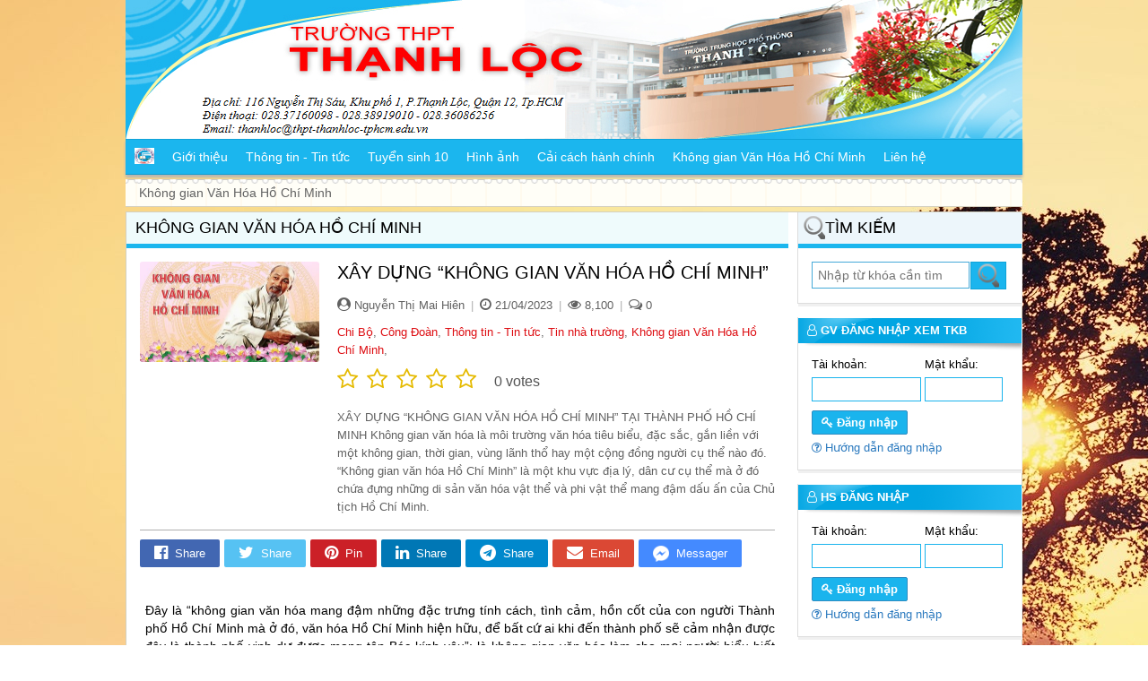

--- FILE ---
content_type: text/css
request_url: https://thpt-thanhloc-tphcm.edu.vn/components/modules/rating/style.css
body_size: -65
content:
div.rating{float: left;width:100%;margin: 5px 0 0px 0;}
div.rating ul,
div.rating ul li{float: left;margin:0px;padding:0px;list-style: none;}
div.rating ul li i{font-size:25px;margin: 0 10px 0 0px; color: #e5ba00;}
div.rating ul li i.fa-star,
div.rating ul li.selected i{color: #dd0d12;}
div.rating ul li.hover i{color: #dd0d12;}
div.rating ul li.selected i.fa-star{color: #dd0d12;}

div.rating label{float: left;margin-left:6px;height: 30px;line-height: 30px;color: #545454;}
div.rating label u{margin-left:4px;float: left;line-height: 30px;text-decoration: none;font-size: 16px;}
div.rating div{float: left;width:100%;margin:10px 0 0px 0;font-size:15px;}
div.rating div strong{cursor: pointer;display: block;margin-top:15px; font-weight:normal;}
div.rating div strong em{	color:red;background-color: #f1ca28; padding:4px 15px 4px 15px;font-style:normal;}
div.rating div strong em:hover{background-color: black;color:white;}

--- FILE ---
content_type: application/javascript
request_url: https://thpt-thanhloc-tphcm.edu.vn/js/common.js?n=1763648293
body_size: 2193
content:
var neviScript = new Object();
function create_loading(){ if($("div#loading_status").length == 0){$("body").append("<div id='loading_status'></div>"); } }
function loading_init(){ create_loading(); $("div#loading_status").html("<div class='loading_init'><blink>Loading...</blink></div>"); }
function loading_error(txt){ create_loading(); $("div#loading_status").html("<div class='loading_error'>"+txt+"</div>"); window.setTimeout("hidhen_loading()", 10000); }
function loading_success(){ create_loading(); $("div#loading_status").html("<div class='loading_success'>Thành công!</div>"); window.setTimeout("hidhen_loading()", 1000); }
function loading_proccessBar(){ create_loading(); $("div#loading_status").html('<div class=\'loading_proccess\'><progress id="progressBar" value="0" max="100" style="width:300px;"></progress><label id="status"></label></div>');} //window.setTimeout("hidhen_loading()", 1000);
function hidhen_loading(){ $("div#loading_status").remove();}
function gotoTop(){ $( 'html, body' ).animate( { scrollTop: 0 }, 'slow' );}
function goToAnchor(id){ $('html,body').animate({scrollTop: $("#"+id).offset().top},'slow');}

function isNumber(str){   str = str.toString(); var re = /^[-]?\d*\.?\d*$/; if (!str.match(re)||str.length=="") return false; else  return true; }
function isEmail(vl) { var re = /^[\w-]+(\.[\w-]+)*@([\w-]+\.)+[a-zA-Z]{2,7}$/; if (!vl.match(re)) { return false; } else { return true;}}

function setCookie(c_name,value,exdays){var exdate = new Date(); exdate.setDate(exdate.getDate() + exdays); var c_value=escape(value) + ((exdays==null) ? "" : "; expires="+exdate.toUTCString()); document.cookie=c_name + "=" + c_value;}
function getCookie(c_name){ var x,y; var ARRcookies = document.cookie.split(";"); var cookie_value = ''; for (var i=0;i<ARRcookies.length;i++){ x = ARRcookies[i].substr(0,ARRcookies[i].indexOf("=")); y = ARRcookies[i].substr(ARRcookies[i].indexOf("=")+1); x=x.replace(/^\s+|\s+$/g,""); if (x==c_name){ cookie_value = unescape(y); break;} } return cookie_value;}
function clearCookie(name){setCookie(name, "", -1);}

function formatCommas(numString) { var re = /(-?\d+)(\d{3})/; while (re.test(numString)) { numString = numString.replace(re, "$1,$2"); } return numString;}
function str2Number(str){ return parseFloat(str.toString().replace(/,/gi, ""));}
function addslashes(str) {str = str.replace(/\\/g,'\\\\'); str = str.replace(/\'/g,'\\\''); str = str.replace(/\"/g,'\\"'); str = str.replace(/\0/g,'\\0'); return str;}
function escapeHtml(text) {
  return text
      .replace(/&/g, "&amp;")
      .replace(/</g, "&lt;")
      .replace(/>/g, "&gt;")
      .replace(/"/g, "&quot;")
      .replace(/'/g, "&#039;");
}

function mktime2Text(time){
    var strTime = '';
    if(time < 60){ //s
        strTime = "<em> <i class=\"fa fa-clock-o\"></i> Cách đây "+ time  + " giây</em>";
    }
    else if(time < 3600){ //m
        strTime = "<em> <i class=\"fa fa-clock-o\"></i> Cách đây "+ Math.ceil(time / 60)  + " phút</em>";
    }
    else if(time < 86400){ //24h
        var h = Math.ceil(time / 3600)
        strTime = "<em> <i class=\"fa fa-clock-o\"></i> Cách đây "+ h + " giờ " + Math.ceil((time % 3600) / 60) + " phút</em>";
    }
    else if(time < 259200){ //72h
        strTime = "<em> <i class=\"fa fa-clock-o\"></i> Cách đây "+ Math.ceil(time / 3600) + " giờ</em>";
    }
    else if(time < 2592000){ //30 d
        strTime = "<em> <i class=\"fa fa-clock-o\"></i> Cách đây "+ Math.ceil(time / 86400)  + " ngày</em>";
    }
    
    else{
        //$(mktime[i]).html("<em><i class=\"fa fa-clock-o\"></i> Ngày đăng "+ $(mktime[i]).html()  + "</em>");
    }
    return strTime;  
}
function fixResizePage(obj){
    var imgList = $(obj).find("img");
    if(imgList.length > 0){
        for(var i = 0; i < $(imgList).length; i++){
            
            var maxWidth = ($(imgList[i]).width() > 600) ? 600 : $(imgList[i]).width();
            
            var src = $(imgList[i]).attr("src");
            if(src[0] == "/") src = "." + $(imgList[i]).attr("src");
            
            var css = "width:100%;max-width:"+maxWidth+"px";
            //if(!$(imgList[i]).data("width") || parseInt($(imgList[i]).data("width")) < 300){ css = "width:100%;max-width:"+maxWidth+"px"; }
            var alt = ($(imgList[i]).attr("alt")) ? $(imgList[i]).attr("alt") : "";
            var title = ($(imgList[i]).attr("title")) ? $(imgList[i]).attr("title") : "";
            
            $(imgList[i]).replaceWith("<a href=\""+src+"\" target=\"_blank\" class=\"lightGallery\"><img src=\""+src+"\" title=\""+title+"\" alt=\""+alt+"\" style=\""+css+"\"/></a>");
        }  
        $(obj).lightGallery({
            thumbnail:true,
            selector: '.lightGallery',
            share: false,
            hash: false
        });
    }
    var tableList = $(obj).find("table");
    if(tableList.length > 0){
        for(var i = 0; i < $(tableList).length; i++){
            
            var width = $(tableList[i]).width();
            var border = ($(tableList[i]).attr("border")) ? $(tableList[i]).attr("border") : 0;
            var cellpadding = ($(tableList[i]).attr("cellpadding")) ? $(tableList[i]).attr("cellpadding") : 0;
            var cellspacing = ($(tableList[i]).attr("cellspacing")) ? $(tableList[i]).attr("cellspacing") : 0;
            var align = ($(tableList[i]).attr("align")) ? $(tableList[i]).attr("align") : "";
            
            var htm = "<table style=\"width:100%;max-width:"+width+"px\" border=\""+border+"px\" cellpadding=\""+cellpadding+"\"  cellspacing=\""+cellspacing+"\"  align=\""+align+"\">";
                htm += $(tableList[i]).html();
                htm += "</table>";
            $(tableList[i]).replaceWith(htm);
        }  
    }
    
    var iframeList = $(obj).find("iframe");
    for(var i = 0; i < $(iframeList).length; i++){
        if($(iframeList[i]).data("lazy-src") != "") $(iframeList[i]).attr("src",$(iframeList[i]).data("lazy-src"));
        $(iframeList[i]).attr("style","width:100%;");
    }
}

var Base64={_keyStr:"ABCDEFGHIJKLMNOPQRSTUVWXYZabcdefghijklmnopqrstuvwxyz0123456789+/=",encode:function(e){var t="";var n,r,i,s,o,u,a;var f=0;e=Base64._utf8_encode(e);while(f<e.length){n=e.charCodeAt(f++);r=e.charCodeAt(f++);i=e.charCodeAt(f++);s=n>>2;o=(n&3)<<4|r>>4;u=(r&15)<<2|i>>6;a=i&63;if(isNaN(r)){u=a=64}else if(isNaN(i)){a=64}t=t+this._keyStr.charAt(s)+this._keyStr.charAt(o)+this._keyStr.charAt(u)+this._keyStr.charAt(a)}return t},decode:function(e){var t="";var n,r,i;var s,o,u,a;var f=0;e=e.replace(/[^A-Za-z0-9+/=]/g,"");while(f<e.length){s=this._keyStr.indexOf(e.charAt(f++));o=this._keyStr.indexOf(e.charAt(f++));u=this._keyStr.indexOf(e.charAt(f++));a=this._keyStr.indexOf(e.charAt(f++));n=s<<2|o>>4;r=(o&15)<<4|u>>2;i=(u&3)<<6|a;t=t+String.fromCharCode(n);if(u!=64){t=t+String.fromCharCode(r)}if(a!=64){t=t+String.fromCharCode(i)}}t=Base64._utf8_decode(t);return t},_utf8_encode:function(e){e=e.replace(/rn/g,"n");var t="";for(var n=0;n<e.length;n++){var r=e.charCodeAt(n);if(r<128){t+=String.fromCharCode(r)}else if(r>127&&r<2048){t+=String.fromCharCode(r>>6|192);t+=String.fromCharCode(r&63|128)}else{t+=String.fromCharCode(r>>12|224);t+=String.fromCharCode(r>>6&63|128);t+=String.fromCharCode(r&63|128)}}return t},_utf8_decode:function(e){var t="";var n=0;var r=c1=c2=0;while(n<e.length){r=e.charCodeAt(n);if(r<128){t+=String.fromCharCode(r);n++}else if(r>191&&r<224){c2=e.charCodeAt(n+1);t+=String.fromCharCode((r&31)<<6|c2&63);n+=2}else{c2=e.charCodeAt(n+1);c3=e.charCodeAt(n+2);t+=String.fromCharCode((r&15)<<12|(c2&63)<<6|c3&63);n+=3}}return t}};

--- FILE ---
content_type: application/javascript
request_url: https://thpt-thanhloc-tphcm.edu.vn/js/init.js
body_size: -76
content:
$(function(){
    if($("div#back-top").length == 0) $("body").append("<div id='back-top'><a href='#top'><span>Top</span></a></div>");
    $(window).scroll(function () { if ($(this).scrollTop() > 100) { $('div#back-top').fadeIn(); } else { $('div#back-top').fadeOut(); }});
    $('div#back-top a').click(function () { gotoTop(); return false; });
    
    $("input[type='text']").mouseover(function(){  $(this).attr('class',''); });
    $("input[type='text']").focus(function(){ $(this).attr('class',''); });    
    $("input[type='password']").focus(function(){ $(this).attr('class',''); });
    
    $("img.lazy").lazyload({effect:"fadeIn"});
      
});

--- FILE ---
content_type: application/javascript
request_url: https://thpt-thanhloc-tphcm.edu.vn/templates/dayhocvn/js/js.js?n=2
body_size: 265
content:
$(function(){
    var liNews = $("ul.news").find("li");
    for(var i = 0; i < liNews.length; i++){
        if($(liNews[i]).find("a.img").length == 0){
            $(liNews[i]).find("div").css("width","100%");
        }
    }
    $("div.mnavbar div.line").find("button.toggle").click(function(){
        var ul = $(this).parents("div.mnavbar").find("ul");
        if($(ul).css("display") == 'block') $(ul).hide();
        else $(ul).show('fast'); 
    });
    $("div.formlogin").find("input").focus(function(){$(this).attr("class","");});
    $("div.formlogin").find("button").click(function(){
        if(!clickSave ) return;
        var o = $(this).parents("div.formlogin");
        var input = $(o).find("input");
        if($(input[0]).val() == ""){
            $(input[0]).attr("class","error");
            return;
        }
        else if($(input[1]).val() == ""){
            $(input[1]).attr("class","error");
            return;
        }
        var xml="<?xml version='1.0' encoding='UTF-8'?><root><itnet module='user_cp'>";
    	xml += "<params menu='teacher'>";
        xml += "<node name='user'><![CDATA["+$(input[0]).val()+"]]></node>";
        xml += "<node name='pass'><![CDATA["+$(input[1]).val()+"]]></node>";
        xml += "<node name='type'><![CDATA["+$(this).data("name")+"]]></node>";    
        xml += "</params></itnet></root>";        
        clickSave  = false;
        $.ajax({ type: "POST", url: "com.ajax.xml.php", data: xml}).done(function(txt){
            clickSave  = true;
            if(isNumber(txt)){
                if(txt == "10"){ window.location.href='https://thpt-thanhloc-tphcm.edu.vn/dang-ky-hoc-tap.htm'; }
                else window.location.reload();
            }
            else{alert(txt); }
        });
    });
});

--- FILE ---
content_type: application/javascript
request_url: https://thpt-thanhloc-tphcm.edu.vn/modules/news_detail/script.js?n=1763648293
body_size: 380
content:
$(function(){
    
    var newsTime = $("div.by-time").find("time");
    var t2string = mktime2Text( parseInt($(newsTime).data("timestamp")));    
    if(t2string != "") $(newsTime).html(t2string);
    if($("div.imgThumb").length == 0){$("div.news-head").find("div.box-right").css("width","100%");}
    
    $("div.dataFile").find("div.down").click(function(){
         window.location.href = HOMESITE + $(this).data("sub") + "/" + $(this).data("id") + "/" + $(this).data("file");
    });
    
    
    var t = $("span.relative-time");
    for(var i = 0; i < t.length; i++){
        var t2string = mktime2Text(parseInt( $(t[i]).data("timestamp")));
        if(t2string != "") $(t[i]).html(t2string);
    }
    
    $("div#share-tool").find("a").click(function(){
        var urlDetail = window.location.href;
        var title     = $(this).parents("div#share-tool").data("title");
        var media     = $(this).parents("div#share-tool").data("img");
        var url = "";
        switch($(this).attr("class")){
            case 'facebook':
                url = "https://www.facebook.com/sharer/sharer.php?u="+urlDetail;
            break;
            case 'twitter':
                url = "https://twitter.com/intent/tweet?original_referer="+urlDetail+"&text="+title+"&tw_p=tweetbutton&url="+urlDetail;
            break;
            case 'pinterest':
                url = 'https://www.pinterest.com/pin/create/button/?url='+urlDetail+'&media='+media+'&description='+title;
            break;
            case 'linkedin':
                url = "https://www.linkedin.com/sharing/share-offsite/?url="+urlDetail
            break;
            case 'telegram':
                url = "https://telegram.me/share/url?text="+title+"&url="+urlDetail
            break;
            case 'fbmessager':
                url = "https://www.facebook.com/dialog/send?link="+urlDetail+"&app_id="+FACEBOOK_KEY+"&redirect_uri="+urlDetail;                
            break;
            case 'email':   
                url = "mailto:?subject="+title+"&body="+urlDetail;             
            break;
        }
        if(url != "") window.open(url,"dialogShare","width=600,height=500");  
    });
    
    fixResizePage("div.isImage-page");
})

